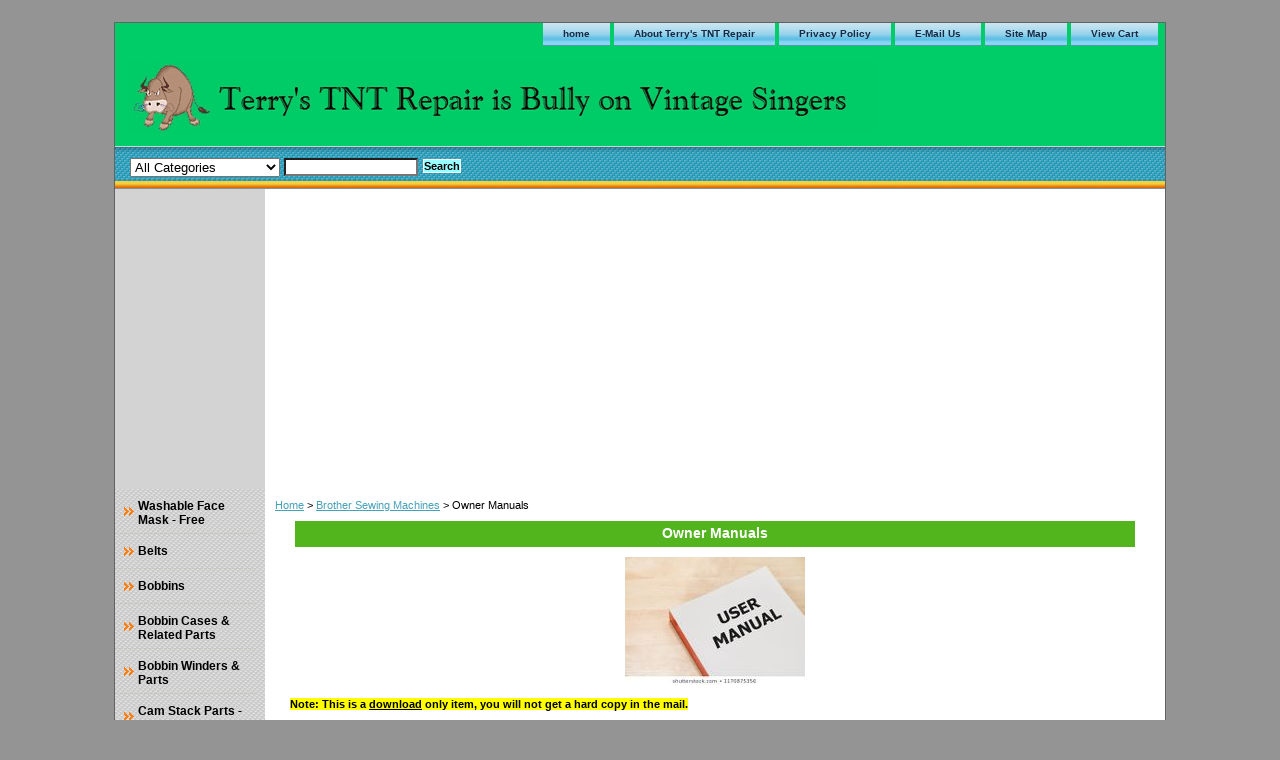

--- FILE ---
content_type: text/html
request_url: https://store.tandtrepair.com/ownermanuals.html
body_size: 5297
content:
<!DOCTYPE html PUBLIC "-//W3C//DTD XHTML 1.0 Strict//EN" "http://www.w3.org/TR/xhtml1/DTD/xhtml1-strict.dtd"><html><head><title>Owner Manuals</title><link rel="stylesheet" type="text/css" href="css-base.css" /><link rel="stylesheet" type="text/css" href="css-element.css" /><link rel="stylesheet" type="text/css" href="css-contents.css" /><link rel="stylesheet" type="text/css" href="css-edits.css" /></head><body class="vertical" id="itemtype"><script type="text/javascript" id="yfc_loader" src="https://turbifycdn.com/store/migration/loader-min-1.0.34.js?q=yhst-67590345331630&ts=1747190071&p=1&h=order.store.turbify.net"></script> <div id="ys_superbar">
	   <div id="ys_cpers">
		<div id="yscp_welcome_msg"></div>
		<div id="yscp_signin_link"></div>
		<div id="yscp_myaccount_link"></div>
		<div id="yscp_signout_link"></div>
	   </div>
	   <div id="yfc_mini"></div>
	   <div class="ys_clear"></div>
	</div>
      <div id="container"><div id="header"><ul id="nav-general"><li><a href="index.html">home</a></li><li><a href="info.html">About Terry's TNT Repair</a></li><li><a href="privacypolicy.html">Privacy Policy</a></li><li><a href="mailto:terryf@tandtrepair.com">E-Mail Us</a></li><li><a href="ind.html">Site Map</a></li><li><a href="https://order.store.turbify.net/yhst-67590345331630/cgi-bin/wg-order?yhst-67590345331630">View Cart</a></li></ul><br class="clear" /><h3 id="brandmark"><a href="index.html" title=""><img src="https://s.turbifycdn.com/aah/yhst-67590345331630/owners-manual-singer-merritt-2502-2543-3314-3317-3343-1.gif" width="750" height="72" border="0" hspace="0" vspace="0" alt="" /></a></h3></div><form id="searcharea" name="searcharea" action="nsearch.html" method="GET"><fieldset><select onchange="if (typeof YSB_AUTOCOMPLETE == 'object') { YSB_AUTOCOMPLETE.controller.setSuggestCategory(event); }" name="section"><option value="">All Categories</option><option value="belts">Belts </option><option value="gears">Gears </option><option value="bobbins">Bobbins </option><option value="bobbincases1">Bobbin Cases & Related Parts </option><option value="bobbinwinders">Bobbin Winders & Parts </option><option value="camstpasi1">Cam Stack Parts - Singer </option></select><label for="query" class="labelfield"><input autocomplete="off" type="text" id="query" name="query" placeholder="" onkeyup="if (typeof YSB_AUTOCOMPLETE == 'object') { YSB_AUTOCOMPLETE.controller.suggest(event); }"></label><label for="searchsubmit" class="buttonlabel"><input type="submit" id="searchsubmit" class="ys_primary" value="Search" name="searchsubmit"><input type="hidden" value="yhst-67590345331630" name="vwcatalog"></label></fieldset></form>   <script type="text/javascript"> 
                    var isSafari = !!navigator.userAgent.match(/Version\/[\d\.]+.*Safari/); 
                    var isIOS = !!navigator.platform && /iPad|iPhone|iPod/.test(navigator.platform); 
                    if (isSafari && isIOS) { 
                        document.forms["searcharea"].onsubmit = function (searchAreaForm) { 
                            var elementsList = this.elements, queryString = '', url = '', action = this.action; 
                            for(var i = 0; i < elementsList.length; i++) { 
                                if (elementsList[i].name) { 
                                    if (queryString) { 
                                        queryString = queryString + "&" +  elementsList[i].name + "=" + encodeURIComponent(elementsList[i].value); 
                                    } else { 
                                        queryString = elementsList[i].name + "=" + encodeURIComponent(elementsList[i].value); 
                                    } 
                                } 
                            } 
                            if (action.indexOf("?") == -1) { 
                                action = action + "?"; 
                            } 
                            url = action + queryString; 
                            window.location.href = url; 
                            return false; 
                        } 
                    } 
                </script> 
        <div id="bodyshell"><div id="bodycontent"><div class="breadcrumbs"><a href="index.html">Home</a> &gt; <a href="brotherparts.html">Brother Sewing Machines</a> &gt; Owner Manuals</div><div id="contentarea"><div class="ys_promocategory" id="ys_promocategory" catid="ownermanuals" categoryflag="1"></div><div><h1 class="contenttitle-center" id="section-contenttitle">Owner Manuals</h1><div id="caption"><div class="image-c"><a href="https://s.turbifycdn.com/aah/yhst-67590345331630/owner-manuals-31.gif"><img src="https://s.turbifycdn.com/aah/yhst-67590345331630/owner-manuals-32.gif" width="180" height="129" border="0" hspace="0" vspace="0" alt="Owner Manuals" title="Owner Manuals" /></a></div><div><html>
<body>
<p><b><span style="background-color: #FFFF00">Note: This is a <u>download</u>
only item, you will not get a hard copy in the mail.</span></b></p>
<p style="line-height: 100%; margin-top: 0; margin-bottom: 0">After payment you
should be returned to the confirmation page</p>
<p style="line-height: 100%; margin-top: 0; margin-bottom: 0">At the bottom the
page is a window to enter your email address</p>
<p style="line-height: 100%; margin-top: 0; margin-bottom: 0">Enter the mail
address and &quot;click&quot; on the &quot;apply&quot; button to the right.</p>
<p style="line-height: 100%; margin-top: 0; margin-bottom: 0">You can not press
enter, you have to click on the button.</p>
<p style="line-height: 100%; margin-top: 0; margin-bottom: 0">The download
button then appears next to the item in the shopping cart.</p>
</body>
</html></div></div><br clear="all" /></div></div><div id="finaltext"><html>
<head>
<meta http-equiv="Content-Language" content="en-us">
<meta http-equiv="Content-Type" content="text/html; charset=windows-1252">
<title>New Page 1</title>
<meta http-equiv="Content-Type" content="text/html; charset=windows-1252">
<meta name="ProgId" content="FrontPage.Editor.Document"><br /><br /><script async src="https://pagead2.googlesyndication.com/pagead/js/adsbygoogle.js?client=ca-pub-2460258922917617" crossorigin="anonymous"></script><br /><br /></head>
<body>
<p style="margin-top: 0; margin-bottom: 0">Covid-19 Shipping Table</p>
<p style="margin-top: 0; margin-bottom: 0">If your order is placed on...it will
ship on:</p>
<table border="1" width="79%">
  <tr>
    <td width="14%" align="center" bgcolor="#FFFF00">
      <p align="center" style="margin-top: 0; margin-bottom: 0"><b>Sunday</b></td>
    <td width="14%" align="center" bgcolor="#FFFF00">
      <p style="margin-top: 0; margin-bottom: 0"><b>Monday</b></td>
    <td width="14%" align="center" bgcolor="#FFFF00">
      <p style="margin-top: 0; margin-bottom: 0"><b>Tuesday</b></td>
    <td width="14%" align="center" bgcolor="#FFFF00">
      <p style="margin-top: 0; margin-bottom: 0"><b>Wednesday</b></td>
    <td width="14%" align="center" bgcolor="#FFFF00">
      <p style="margin-top: 0; margin-bottom: 0"><b>Thursday</b></td>
    <td width="15%" align="center" bgcolor="#FFFF00">
      <p style="margin-top: 0; margin-bottom: 0"><b>Friday</b></td>
    <td width="15%" align="center" bgcolor="#FFFF00">
      <p style="margin-top: 0; margin-bottom: 0"><b>Saturday</b></td>
  </tr>
  <tr>
    <td width="14%" align="center">
      <p style="margin-top: 0; margin-bottom: 0">Ships
      <p style="margin-top: 0; margin-bottom: 0">Current
      <p style="margin-top: 0; margin-bottom: 0">Thursday</td>
    <td width="14%" align="center">
      <p style="margin-top: 0; margin-bottom: 0">Ships
      <p style="margin-top: 0; margin-bottom: 0">Current
      <p style="margin-top: 0; margin-bottom: 0">Thursday</td>
    <td width="14%" align="center">
      <p style="margin-top: 0; margin-bottom: 0">Ships
      <p style="margin-top: 0; margin-bottom: 0">Current
      <p style="margin-top: 0; margin-bottom: 0">Thursday</td>
    <td width="14%" align="center">
      <p style="margin-top: 0; margin-bottom: 0">Ships
      <p style="margin-top: 0; margin-bottom: 0">Current
      <p style="margin-top: 0; margin-bottom: 0">Thursday</td>
    <td width="14%" align="center">
      <p style="margin-top: 0; margin-bottom: 0">Usually Ships
      <p style="margin-top: 0; margin-bottom: 0">Following
      <p style="margin-top: 0; margin-bottom: 0">Monday</td>
    <td width="15%" align="center">
      <p style="margin-top: 0; margin-bottom: 0">Usually Ships
      <p style="margin-top: 0; margin-bottom: 0">Following
      <p style="margin-top: 0; margin-bottom: 0">Monday</td>
    <td width="15%" align="center">
      <p style="margin-top: 0; margin-bottom: 0">Usually Ships
      <p style="margin-top: 0; margin-bottom: 0">Following
      <p style="margin-top: 0; margin-bottom: 0">Monday</td>
  </tr>
</table><br /><br />-----<p style="background-color: #FFFF00; border-style: dotted; padding: 1" align="left"><font size="2"><b><u>Covid-19
Update: 01/01/23
</u><br>
<br>
Flights to our Island have finally return to normal, which is twice weekly<br>
All shipping will continue once a week for now and orders will go to the Post
Office before, or on, Thursday's</b></font></p>
<p style="background-color: #FFFF00; border-style: dotted; padding: 1"><font size="2"><blink>Be sure you check out Andy Tube for your discount coupon code - valid until
July 31, 2024</blink> </font>- <font size="2"> link
to the left in the menu :)</font></p>
<p style="background-color: #FFFF00; border-style: dotted; padding: 1"><blink><font size="2">Japanese
Belt Kit Announcement - I hope to offer, perhaps before year end, timing belt
kits for the obsolete, discontinued Singer kits for the machines that were made
in Japan. Belt kit 541207 was discontinued, but I do hope to revive it for
models that I know of: 610U 615U 650U 680U 690U 698U, keep an eye out if you are
needing one of these kits.&nbsp;</font>
</blink>
</p>
<p style="background-color: #FFFF00; border-style: dotted; padding: 1"><blink><font size="2">Japanese
Belt Kit Update: 01/01/23 Unfortunately&nbsp;
a work still in progress at the moment :(</font></p>
</blink><br /><br /><script async src="https://pagead2.googlesyndication.com/pagead/js/adsbygoogle.js?client=ca-pub-2460258922917617"
     crossorigin="anonymous"></script>
<!-- 160x600, created 12/31/10 -->
<ins class="adsbygoogle"
     style="display:block"
     data-ad-client="ca-pub-2460258922917617"
     data-ad-slot="5977787445"
     data-ad-format="auto"
     data-full-width-responsive="true"></ins>
<script>
     (adsbygoogle = window.adsbygoogle || []).push({});
</script><br /><br /></body>
</html><br /><br /><form action="https://www.paypal.com/donate" method="post" target="_top">
<input type="hidden" name="hosted_button_id" value="EEHR3SK55X6A6" />
<input type="image" src="https://www.paypalobjects.com/en_US/i/btn/btn_donate_SM.gif" border="0" name="submit" title="PayPal - The safer, easier way to pay online!" alt="Donate with PayPal button" />
<img alt="" border="0" src="https://www.paypal.com/en_US/i/scr/pixel.gif" width="1" height="1" />
</form><br /><br /><script async src="https://pagead2.googlesyndication.com/pagead/js/adsbygoogle.js?client=ca-pub-2460258922917617"
     crossorigin="anonymous"></script></div></div><div id="nav-product"><ul><li><a href=" https://sep.turbifycdn.com/ty/cdn/yhst-67590345331630/Face-Masks-Samoa-News.pdf" title="Washable Face Mask - Free">Washable Face Mask - Free</a></li><li><a href="belts.html" title="Belts">Belts</a></li><li><a href="bobbins.html" title="Bobbins">Bobbins</a></li><li><a href="bobbincases1.html" title="Bobbin Cases &amp; Related Parts">Bobbin Cases & Related Parts</a></li><li><a href="bobbinwinders.html" title="Bobbin Winders &amp; Parts">Bobbin Winders & Parts</a></li><li><a href="camstpasi1.html" title="Cam Stack Parts - Singer">Cam Stack Parts - Singer</a></li><li><a href="coco.html" title="Cords, Controllers &amp; Parts">Cords, Controllers & Parts</a></li><li><a href="feeddogs.html" title="Feed Dogs">Feed Dogs</a></li><li><a href="gears.html" title="Gears">Gears</a></li><li><a href="neplsi.html" title="Needle &amp; Slide Plates">Needle & Slide Plates</a></li><li><a href="needles.html" title="Needles &amp; Related Accessories ">Needles & Related Accessories </a></li><li><a href="presserfeet.html" title="Presser Feet">Presser Feet</a></li><li><a href="gesipa.html" title="General Singer Parts (New &amp; 2nd Hand) Plus Singer Serger">General Singer Parts (New & 2nd Hand) Plus Singer Serger</a></li><li><a href="pasc.html" title="Singer Parts Schematics">Singer Parts Schematics</a></li><li><a href="repairmanuals.html" title="Singer Repair Manuals By Series">Singer Repair Manuals By Series</a></li><li><a href="siowma.html" title="Singer Owner Manuals">Singer Owner Manuals</a></li><li><a href="whowma2.html" title="White Owners Manuals">White Owners Manuals</a></li><li><a href="brotherparts.html" title="Brother Sewing Machines">Brother Sewing Machines</a></li><li><a href="vikingparts.html" title="Viking Parts">Viking Parts</a></li><li><a href="http://site.tandtrepair.com/General_Query_Page.html" title="Email Query">Email Query</a></li><li><a href="https://youtu.be/XmS2SB54Wqo" title="Andy Tube Link for special discout for his viewers">Andy Tube Link for special discout for his viewers</a></li><li><a href="getiandfrst.html" title="General Tips and Free Stuff (added 11/14/18) work in progress :)">General Tips and Free Stuff (added 11/14/18) work in progress :)</a></li><li><a href="reheinyoar1.html" title="Repair Help In Your Area">Repair Help In Your Area</a></li></ul><div id="htmlbottom"><div id="badge" align="center" style="margin-top:15px;"><a href="https://www.luminate.com/merchant/" target="_blank"><img src="https://s.turbifycdn.com/ae/store/secure/ecomby1_small.gif" width="82" height="29" border="0" align="middle" alt="ecommerce provided by Yahoo! Small Business"/></a></div></div></div></div><div id="footer"><span id="footer-links"><a href="index.html">home</a> | <a href="info.html">About Terry's TNT Repair</a> | <a href="privacypolicy.html">Privacy Policy</a> | <a href="mailto:terryf@tandtrepair.com">E-Mail Us</a> | <a href="ind.html">Site Map</a> | <a href="https://order.store.turbify.net/yhst-67590345331630/cgi-bin/wg-order?yhst-67590345331630">View Cart</a></span><span id="copyright">Copyright 2006 TNT Repair. All rights reserved.	</span></div></div></body>
<script type="text/javascript">
csell_env = 'ue1';
 var storeCheckoutDomain = 'order.store.turbify.net';
</script>

<script type="text/javascript">
  function toOSTN(node){
    if(node.hasAttributes()){
      for (const attr of node.attributes) {
        node.setAttribute(attr.name,attr.value.replace(/(us-dc1-order|us-dc2-order|order)\.(store|stores)\.([a-z0-9-]+)\.(net|com)/g, storeCheckoutDomain));
      }
    }
  };
  document.addEventListener('readystatechange', event => {
  if(typeof storeCheckoutDomain != 'undefined' && storeCheckoutDomain != "order.store.turbify.net"){
    if (event.target.readyState === "interactive") {
      fromOSYN = document.getElementsByTagName('form');
        for (let i = 0; i < fromOSYN.length; i++) {
          toOSTN(fromOSYN[i]);
        }
      }
    }
  });
</script>
<script type="text/javascript">
// Begin Store Generated Code
 </script> <script type="text/javascript" src="https://s.turbifycdn.com/lq/ult/ylc_1.9.js" ></script> <script type="text/javascript" src="https://s.turbifycdn.com/ae/lib/smbiz/store/csell/beacon-a9518fc6e4.js" >
</script>
<script type="text/javascript">
// Begin Store Generated Code
 csell_page_data = {}; csell_page_rec_data = []; ts='TOK_STORE_ID';
</script>
<script type="text/javascript">
// Begin Store Generated Code
function csell_GLOBAL_INIT_TAG() { var csell_token_map = {}; csell_token_map['TOK_SPACEID'] = '2022276099'; csell_token_map['TOK_URL'] = ''; csell_token_map['TOK_STORE_ID'] = 'yhst-67590345331630'; csell_token_map['TOK_ITEM_ID_LIST'] = 'ownermanuals'; csell_token_map['TOK_ORDER_HOST'] = 'order.store.turbify.net'; csell_token_map['TOK_BEACON_TYPE'] = 'prod'; csell_token_map['TOK_RAND_KEY'] = 't'; csell_token_map['TOK_IS_ORDERABLE'] = '2';  c = csell_page_data; var x = (typeof storeCheckoutDomain == 'string')?storeCheckoutDomain:'order.store.turbify.net'; var t = csell_token_map; c['s'] = t['TOK_SPACEID']; c['url'] = t['TOK_URL']; c['si'] = t[ts]; c['ii'] = t['TOK_ITEM_ID_LIST']; c['bt'] = t['TOK_BEACON_TYPE']; c['rnd'] = t['TOK_RAND_KEY']; c['io'] = t['TOK_IS_ORDERABLE']; YStore.addItemUrl = 'http%s://'+x+'/'+t[ts]+'/ymix/MetaController.html?eventName.addEvent&cartDS.shoppingcart_ROW0_m_orderItemVector_ROW0_m_itemId=%s&cartDS.shoppingcart_ROW0_m_orderItemVector_ROW0_m_quantity=1&ysco_key_cs_item=1&sectionId=ysco.cart&ysco_key_store_id='+t[ts]; } 
</script>
<script type="text/javascript">
// Begin Store Generated Code
function csell_REC_VIEW_TAG() {  var env = (typeof csell_env == 'string')?csell_env:'prod'; var p = csell_page_data; var a = '/sid='+p['si']+'/io='+p['io']+'/ii='+p['ii']+'/bt='+p['bt']+'-view'+'/en='+env; var r=Math.random(); YStore.CrossSellBeacon.renderBeaconWithRecData(p['url']+'/p/s='+p['s']+'/'+p['rnd']+'='+r+a); } 
</script>
<script type="text/javascript">
// Begin Store Generated Code
var csell_token_map = {}; csell_token_map['TOK_PAGE'] = 'p'; csell_token_map['TOK_CURR_SYM'] = '$'; csell_token_map['TOK_WS_URL'] = 'https://yhst-67590345331630.csell.store.turbify.net/cs/recommend?itemids=ownermanuals&location=p'; csell_token_map['TOK_SHOW_CS_RECS'] = 'false';  var t = csell_token_map; csell_GLOBAL_INIT_TAG(); YStore.page = t['TOK_PAGE']; YStore.currencySymbol = t['TOK_CURR_SYM']; YStore.crossSellUrl = t['TOK_WS_URL']; YStore.showCSRecs = t['TOK_SHOW_CS_RECS']; </script> <script type="text/javascript" src="https://s.turbifycdn.com/ae/store/secure/recs-1.3.2.2.js" ></script> <script type="text/javascript" >
</script>
</html>
<!-- html104.prod.store.e1a.lumsb.com Wed Jan 21 08:29:45 PST 2026 -->


--- FILE ---
content_type: text/html; charset=utf-8
request_url: https://www.google.com/recaptcha/api2/aframe
body_size: 267
content:
<!DOCTYPE HTML><html><head><meta http-equiv="content-type" content="text/html; charset=UTF-8"></head><body><script nonce="uXi9plXbg0szV799KizJQA">/** Anti-fraud and anti-abuse applications only. See google.com/recaptcha */ try{var clients={'sodar':'https://pagead2.googlesyndication.com/pagead/sodar?'};window.addEventListener("message",function(a){try{if(a.source===window.parent){var b=JSON.parse(a.data);var c=clients[b['id']];if(c){var d=document.createElement('img');d.src=c+b['params']+'&rc='+(localStorage.getItem("rc::a")?sessionStorage.getItem("rc::b"):"");window.document.body.appendChild(d);sessionStorage.setItem("rc::e",parseInt(sessionStorage.getItem("rc::e")||0)+1);localStorage.setItem("rc::h",'1769012987510');}}}catch(b){}});window.parent.postMessage("_grecaptcha_ready", "*");}catch(b){}</script></body></html>